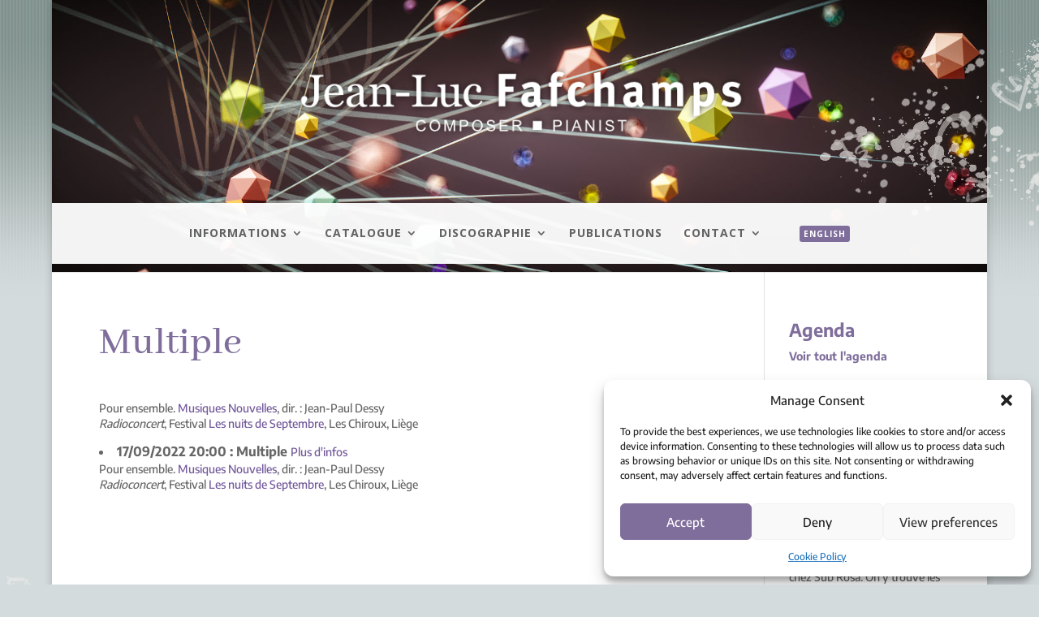

--- FILE ---
content_type: text/css
request_url: https://jeanlucfafchamps.eu/wp-content/themes/Divi-child/style.css?ver=4.27.4
body_size: 2662
content:
/*
 Theme Name:     Divi Child
 Theme URI:      https://www.elegantthemes.com/gallery/divi/
 Description:    Divi Child Theme
 Author:         Thierry Fafchamps
 Author URI:     https://atome451.be
 Template:       Divi
 Version:        1.0.0
*/
 
 
/* =Theme customization starts here
------------------------------------------------------- */
#main-content .et_pb_post ol, #main-content .et_pb_post ul {
	line-height: 1.4em;
}
#main-content .et_pb_post li {
	list-style-type: square;
}
.et_pb_section {
    padding: 2% 0 !important;
}
body.et_cover_background {
	background-repeat: repeat-x !important;
	background-attachment: fixed;
	background-position: top left !important;
	-webkit-background-size: auto !important;
	-moz-background-size: auto !important;
	background-size: auto !important;
}
body.custom-background {
	background-color: #b5bdbb;
	background-image: url("//jeanlucfafchamps.eu/wp-content/uploads/2018/11/background.png");
	background-size: auto;
	background-position: left top;
	background-repeat: repeat-x;
	background-attachment: fixed;
}
/*.et_fixed_nav.et_boxed_layout #page-container #main-header {
	background:url("//127.0.0.1/edsa-jeanluc-newsite/wp-content/uploads/2018/11/header-simple_2018.jpg") no-repeat center center;
	background-size:cover
}*/

#main-header {
	background:url("//jeanlucfafchamps.eu/wp-content/uploads/2018/11/header-simple_2018.jpg") no-repeat center center;
	background-size:cover;
}

#et-top-navigation {
	background-color: rgba(255,255,255,0.95);
	padding: 25px 10px 0px 10px;
	height: 75px;
	margin-bottom: 10px;
}
div.et_menu_container {
	width: 100% !important;
}
#legendeInfo p {
font-style: italic;
font-size: 13px;
}
div.logo_container span.logo_helper::after {
	content: url("//jeanlucfafchamps.eu/wp-content/uploads/2019/01/taches.png");
	position: absolute;
	margin-left: 57%;
	margin-top: 3%;
}
div#footer-info span.taches-bas::after {
	content: url("//jeanlucfafchamps.eu/wp-content/uploads/2019/01/taches_bas.png");
	position: absolute;
	margin-left: -450px;
	margin-top: -200px;
}

/* Menu WPML */
#top-menu .menu-item-type-wpml_ls_menu_item span.wpml-ls-native {
    font-size: 10px;
    color: #fff;
    margin-left: 20px;
    background-color: #7f6e9b;
    padding: 3px 5px;
    border-radius: 3px;
}

/* WIDGETS */
h4.widgettitle {
	font-size: 22px !important;
    font-weight: bold !important;
    font-family: "Encode Sans", Helvetica, Arial, Lucida, sans-serif !important;
}

/* liste diffusion */
#liste-diffusion .et_pb_newsletter_footer a {
color: #d8cfe5;
text-decoration: underline;
}
#liste-diffusion .et_pb_newsletter_footer a:hover {
color: #ffffff;
text-decoration: none;
}

/* AGENDA */
p.agenda-titre {
	padding-bottom: 0px;
	line-height: 1.4em;
	list-style-position: inside;
	display: list-item;
	font-size: 16px;
}
#pods_widget_list-2 > p.agenda-titre,
#pods_widget_list-3 > p.agenda-titre {
	line-height: 1.4em;
}
p.agenda-link {
	text-align: right;
}
p.agenda-link a {
	text-align: right;
    display: inline-block;
    background-color: #fff;
    padding: 3px 8px !important;
    border-radius: 5px;
    font-size: 11px;
    margin: 8px auto 15px auto;
    text-decoration: none !important;
	color: #ffffff !important;
}
p.agenda-link a#agenda-Compositeur {
    background-color: #48A3D2;
	border: 2px solid #48A3D2;
}
p.agenda-link a#agenda-Pianiste {
    background-color: #B76FCE;
	border: 2px solid #B76FCE;
}
p.agenda-link a#agenda-Divers {
    background-color: #60AD78;
	border: 2px solid #60AD78;
}
p.agenda-link a:hover#agenda-Compositeur {
    background-color: #A4D1E9;
    border: 2px solid #A4D1E9;
	color: #000000 !important;
}
p.agenda-link a:hover#agenda-Pianiste {
    background-color: #DBB7E7;
    border: 2px solid #DBB7E7;
	color: #000000 !important;
}
p.agenda-link a:hover#agenda-Divers {
    background-color: #B0D6BC;
    border: 2px solid #B0D6BC;
	color: #000000 !important;
}
div.agenda-listing {
	margin-bottom: 20px;
}
ul#chapoActu li {
	font-size: 14px;
	line-height: 19.6px;
	margin-bottom: 20px;
	list-style-position: inside;
}
span#chapoActu strong {
	font-size: 16px;
	line-height: 1.4em;
}
ul#chapoActu {
padding-left: 0px;
}

/* Extraits presse */
.category-press-excerpts div.post-content p:nth-last-child(1),
.category-press-excerpts div.entry-content p:nth-last-child(1),
.category-extraits-de-presse div.post-content p:nth-last-child(1),
.category-extraits-de-presse div.entry-content p:nth-last-child(1) {
	font-size: 13px;
	color: #7f6e9b;
	text-align: right;
}

/* ACTUALITES */
.category-actualites .et_post_meta_wrapper img:first-of-type,
.category-news .et_post_meta_wrapper img:first-of-type {
float: left;
width: 33%;
margin-right: 2%;	
}

/* CATALOGUE */
a.catalogue-ancre {
    display: block;
    position: relative;
    top: -200px;
    visibility: hidden;
}
li.sons-extraits {
	display: inline-block;
	margin-right: 10px;
	margin-bottom: 3px;
}
ul.sons-liste {
	padding: 0px !important;
	margin: 0px 0px 5px 0px;
}
span.sons-titre {
	font-weight: 500;
	font-size: 12px !important;
}
div.catalogue-global {
    display: flex;
}
div.catalogue-gauche {
    flex: max-content;
}
h4.catalogue-titre {
	font-size: 22px !important;
    font-weight: 700 !important;
    font-family: "Encode Sans", Helvetica, Arial, Lucida, sans-serif !important;
    border-top: 1px #7f6e9b solid;
	margin: 15px 0px 0px 0px;
	padding: 10px 0px 5px 0px;
}
p.catalogue-soustitre {
    font-weight: 700;
    margin-bottom: 5px;color:#7f6e9b;
}
div.catalogue-content p {
	margin: 3px 0px;
	padding: 0px;
    padding-bottom: 0px;
	font-size: 14px;
}
/* MODIF BOUTONS et PLAY */
/*.sc_player_container1 .myButton_play {
    background: transparent url(/wp-content/uploads/2019/03/round-play-button-adapt.png) no-repeat !important;
    width: 28px !important;
    height: 28px !important;
    vertical-align: middle;
}
.sc_player_container1 .myButton_stop {
    background: transparent url(/wp-content/uploads/2019/03/round-pause-button-adapt.png) no-repeat !important;
    width: 28px !important;
    height: 28px !important;
    vertical-align: middle;
}
/*a.bouton-pdf {
	display: inline-block;
	background-color: #A79BBA;
	color: #ffffff;
	padding: 3px 6px;
	border-radius: 4px;
	font-size: 11px;
	margin-bottom: 5px;
}
a.bouton-pdf:hover {
	background-color: #7F6E9B;
}
*/
.sc_player_container1 .myButton_play {
    background: transparent url(//jeanlucfafchamps.eu/wp-content/uploads/2019/03/round-play-button-adapt.png) no-repeat !important;
	background-size: 25px 25px !important;
    width: 25px !important;
    height: 25px !important;
    vertical-align: middle;
}
.sc_player_container1 .myButton_stop {
    background: transparent url(//jeanlucfafchamps.eu/wp-content/uploads/2019/03/round-pause-button-adapt.png) no-repeat !important;
	background-size: 25px 25px !important;
    width: 25px !important;
    height: 25px !important;
    vertical-align: middle;
}
a.bouton-pdf {
	display: inline-block;
	background-color: #F0EAF9;
	color: #7F6E9B;
	padding: 1px 6px;
	border-radius: 4px;
	font-size: 11px;
	margin-bottom: 5px;
	border: solid 1px #D6CDE6;
}
a.bouton-pdf:hover {
	background-color: #7F6E9B;
	border-color: #7F6E9B;
	color: #FFFFFF;
}
.catalogue-boutons li.boutons {
	display: inline;
	margin-right: 3px;
}
ul.catalogue-boutons {
	list-style-type: none;
	padding: 0px 0px 3px 0px;
	line-height: 18px;
	margin: 10px auto 0px 0px;
}
div.catalogue-disque {
    display: block;
    text-align: center;
    float: right;
    margin: 15px 0px 20px 20px;
    flex: max-content;
}
.catalogue-disque a {
    display: inline-block;
    background-color: #E4E1EA;
    color: #7F6E9B;
	padding: 3px 6px;
	border-radius: 4px;
	font-size: 11px;
	width: 100px;
}
img.visuel-cd {
    max-width: 50%;
    height: auto;
    margin: 7px auto 0px auto;
}

/* CATALOGUE Print notice */
@media print {
body.custom-background {
	background-image: none !important;
	background-color: #ffffff !important;
	margin: 0px !important;
	padding: 0px !important;
	color: #000 !important;
}
.notice-pstyle h1,
.notice-pstyle h2,
.notice-pstyle h3,
.notice-pstyle h4,
.notice-pstyle h5,
.notice-pstyle h6,
.notice-pstyle p {
	color: #000 !important;
}
}

/* DISCOGRAPHIE */
div.discographie-ligne {
	clear: both;
	width: 100%;
	min-height: inherit;
	padding: 10px 0;
	border-top: solid 1px #609;	
}
div.discographie-gauche {
	float: left;
	width: 15%;
	padding-right: 15px;
}
.discographie-gauche img {
	margin-bottom: 15px;
}
div.discographie-content {
	float: left;
	width: 85%;
	margin-bottom: 20px;
}
div.discographie-disque {
	clear:both;
	float: left;
	width: 75%;
	padding-right: 15px;
	min-height: inherit;
	margin: 0 0 15px 0;
}
.discographie-disque h4 {
	font-weight: 600;
	margin: 0 0 5px 0;
	line-height: 1.2em;
	padding: 0;
	font-family: 'Encode Sans',Helvetica,Arial,Lucida,sans-serif;
	font-size: 22px;
}
div.discographie-label {
	float: right;
	width: 25%;
	text-align:right;
}
div.discographie-plages {
	clear: both;
	width: 100%;
}
ul.discographie-liste {
	padding: 0;
	line-height: 1.35em;
	list-style-type: none;
}
/*.discographie-liste li {
	margin: 10px 7px 10px 0;
}*/
.discographie-liste li.boutons,
.discographie-liste li.sons-extraits {
	margin: 20px 7px 20px 0;
	display: inline;
}
li.plage-titre {
	margin: 7px 0 0 0;
}
li.plage-content {
	margin: 2px 0 3px 0;
}
.discographie-label h5 {
	font-weight: 600;
	margin: 0;
	line-height: 1.2em;
	padding: 4px 0 0 0;
	font-family: 'Encode Sans',Helvetica,Arial,Lucida,sans-serif;
	font-size: 18px;
}
.discographie-label p {
	font-size: 12px !important;
}
span.plage-numero {
	padding: 0 5px;
	margin: 0 7px 0 0;
	background-color:#fff;
	font-weight:600;
	color: #806997;
	border: solid 1px #806997;
	border-radius: 3px;
	font-size: 13px;
}
@media only screen and (max-width: 550px) {
	div.discographie-gauche {
		clear:both;
		float: left;
		width: 100%;
		padding-right: 15px;
	}
	div.discographie-content {
		clear:both;
		float: left;
		width: 100%;
		margin-bottom: 20px;
	}
	div.discographie-disque {
		clear:both;
		float: left;
		width: 100%;
		padding-right: 15px;
		min-height: inherit;
		margin: 0 0 15px 0;
	}
	div.discographie-label {
		float: left;
		width: 100%;
		text-align:left;
	}
}



/* RESPONSIVE */
@media only screen and (max-width: 980px){
.et_header_style_centered #et_mobile_nav_menu {
	margin-top: 0px !important;
}
div.logo_container span.logo_helper::after {
	content: none;
}
div#footer-info span.taches-bas::after {
	content: none;
}
}